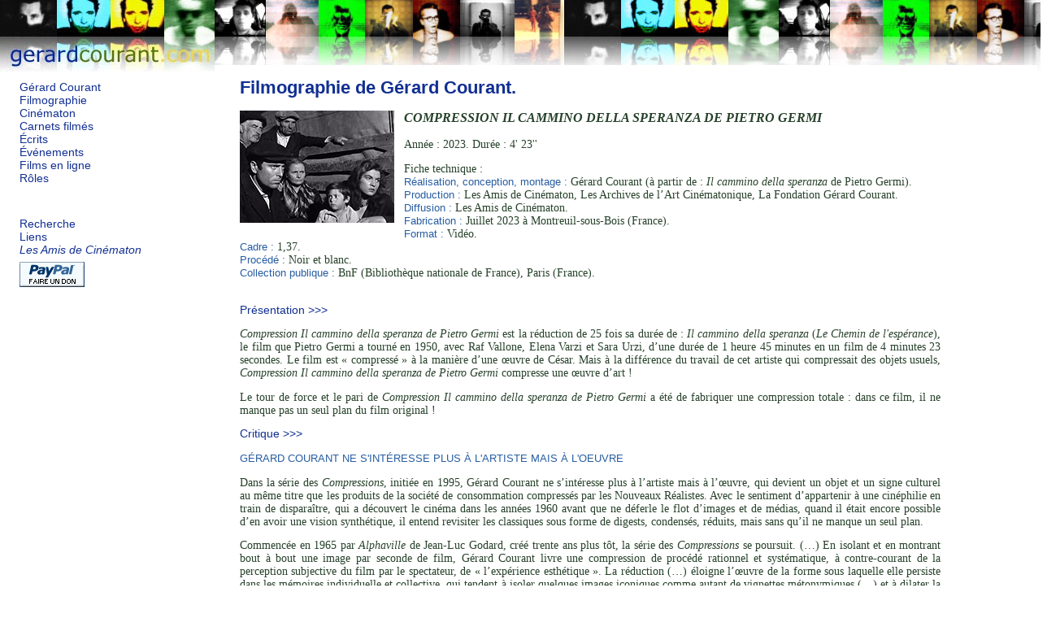

--- FILE ---
content_type: text/html; charset=iso-8859-1
request_url: https://gerardcourant.com/index.php?f=1572
body_size: 3551
content:
<!DOCTYPE html PUBLIC "-//W3C//DTD XHTML 1.0 Strict//EN"
        "http://www.w3.org/TR/xhtml1/DTD/xhtml1-strict.dtd">
<html xmlns="http://www.w3.org/1999/xhtml" xml:lang="fr" lang="fr">
<head>
	<meta http-equiv="content-type" content="text/html; charset=iso-8859-1" />
	<title>COMPRESSION IL CAMMINO DELLA SPERANZA DE PIETRO GERMI de Gérard Courant.</title>
	
	<meta name="keywords" content="Gérard Courant, filmographie, réalisation, tournage, film, cinéma" />
	<meta name="description" content="Filmographie du cinéaste Gérard Courant : réalisation, production, critique, présentation des films... " />
	<meta name="author" content="Bruno Lapeyre" />
	<meta name="copyright" content="2007 by Gérard Courant and Bruno Lapeyre" />
	<meta name="revisit-after" content="6 days" />
	<meta http-equiv="content-language" content="fr" />
	<meta name="verify-v1" content="ifoocz9H+jV63tSWDD1DRwHimxqoPzKaQ+pnN9NG9Ww=" />
	<link rel="stylesheet" href="style/courant.css" type="text/css" />
	<script src="js/images.js" type="text/javascript"></script>
	<script src="js/masque.js" type="text/javascript"></script>
	<script src="js/hdp.js" type="text/javascript"></script>

</head>
<body>
<div id="logo"><a href="index.php"><img src="img/bg_gerard_courant_44_5T.jpg" alt="G&eacute;rard Courant." width="264" height="88" style="border: none;" /></a>
</div>
<div id="page">
<div id ="menus">
	<!-- <h1><a href="index.php"> -->
	<!-- <img src="img/gerard_courant.gif" style="border:none;" alt="Gérard Courant." /></a></h1> -->
	<!-- TEst gérard courant site !</a></h1> -->
	<ul id="menu_v1">
		<li><a href="biographie.php">Gérard Courant</a></li>
		<li><a href="index.php?t=films">Filmographie</a></li>
		<li><a href="index.php?t=cinematon">Cinématon</a></li>
		<li><a href="index.php?t=carnets">Carnets filmés</a></li>
		<li><a href="index.php?t=ecrits">Écrits</a></li>
		<li><a href="index.php?t=evenements">Événements</a></li>
		<li><a href="index.php?t=diffusion">Films en ligne</a></li>
		<li><a href="roles.php">Rôles</a></li>
	</ul>
	<ul id="menu_v2">
		<li><a href="recherche.php" title="Rechercher sur le site.">Recherche</a></li>
		<li><a href="liens.php">Liens</a></li>
		<li><a href="amis.php"><em>Les Amis de Cinématon</em><br /><img src="img/dons/x-click-but04.gif" alt="Faire un don aux Amis du Cinématon" style="border:none;margin-top:6px;" /></a></li>
		
		<!-- <li><a href="contacts.php">contacts</a></li> -->
		<!-- <li><a href="index.php?t=avertissement">avertissement</a></li> -->
		<!-- <li><a href="boutique.php">boutique</a></li> -->
	</ul>
</div>

<!-- // remarque : div#pages reste à fermer -->
<div id="contenu"><div class="titre"><h1><a href="index.php?t=films#film_1572">Filmographie de Gérard Courant.</a></h1></div><div class="film_infos">
<h3 class="titre"><a href="index.php?f=1572&amp;im=1572" title="Agrandir l'image."><img src="photos/films/medium/1572.jpg" alt="image du film." width="190" style="border: none; float:left; margin: 0px 12px 14px 0px" /></a><em>COMPRESSION IL CAMMINO DELLA SPERANZA DE PIETRO GERMI</em></h3>
<p>Année : 2023. Durée : 4' 23''</p>
<p>Fiche technique :<br /><b>Réalisation, conception, montage :</b> Gérard Courant (à partir de : <em class="titre">Il cammino della speranza</em> de Pietro Germi). <br />
<b>Production :</b> Les Amis de Cinématon, Les Archives de l’Art Cinématonique, La Fondation Gérard Courant. <br />
<b>Diffusion :</b> Les Amis de Cinématon. <br />
<b>Fabrication :</b> Juillet 2023 à Montreuil-sous-Bois (France). <br />
<b>Format :</b> Vidéo. <br />
<b>Cadre :</b> 1,37. <br />
<b>Procédé :</b> Noir et blanc. <br />
<b>Collection publique :</b> BnF (Bibliothèque nationale de France), Paris (France). <br />
	<br />
</p>
<p><a onclick="masque('film_presentation')">Présentation >>></a></p>
<div id="film_presentation" style="display:block;"><p><em class="titre">Compression Il cammino della speranza de Pietro Germi</em> est la réduction de 25 fois sa durée de : <em class="titre">Il cammino della speranza</em> (<em class="titre">Le Chemin de l'espérance</em>), le film que Pietro Germi a tourné en 1950, avec Raf Vallone, Elena Varzi et Sara Urzi, d’une durée de 1 heure 45 minutes en un film de 4 minutes 23 secondes. Le film est « compressé » à la manière d’une œuvre de César. Mais à la différence du travail de cet artiste qui compressait des objets usuels, <em class="titre">Compression Il cammino della speranza de Pietro Germi</em> compresse une œuvre d’art ! 
<p>Le tour de force et le pari de <em class="titre">Compression Il cammino della speranza de Pietro Germi</em> a été de fabriquer une compression totale : dans ce film, il ne manque pas un seul plan du film original !
</div>
<p><a onclick="masque('film_critiques')">Critique >>></a></p>
<div id="film_critiques" style="display:block;"><b>GÉRARD COURANT NE S'INTÉRESSE PLUS À L'ARTISTE MAIS À L'OEUVRE</b><br />
<p>Dans la série des <em class="titre">Compressions</em>, initiée en 1995, Gérard Courant ne s’intéresse plus à l’artiste mais à l’œuvre, qui devient un objet et un signe culturel au même titre que les produits de la société de consommation compressés par les Nouveaux Réalistes. Avec le sentiment d’appartenir à une cinéphilie en train de disparaître, qui a découvert le cinéma dans les années 1960 avant que ne déferle le flot d’images et de médias, quand il était encore possible d’en avoir une vision synthétique, il entend revisiter les classiques sous forme de digests, condensés, réduits, mais sans qu’il ne manque un seul plan.<br />
<p>Commencée en 1965 par <em class="titre">Alphaville</em> de Jean-Luc Godard, créé trente ans plus tôt, la série des <em class="titre">Compressions</em> se poursuit. (…) En isolant et en montrant bout à bout une image par seconde de film, Gérard Courant livre une compression de procédé rationnel et systématique, à contre-courant de la perception subjective du film par le spectateur, de « l’expérience esthétique ». La réduction (…) éloigne l’œuvre de la forme sous laquelle elle persiste dans les mémoires individuelle et collective, qui tendent à isoler quelques images iconiques comme autant de vignettes métonymiques (…) et à dilater la durée de certains passages pour en condenser d’autres. Mettant en évidence la structure de l’œuvre initiale, la compression, dépouillée de tout affect, la donne à voir autrement.<br />
<p class="auteur">(<cite>Judith Revault d’Allonnes</cite>, catalogue <em class="titre">Chefs-d’œuvre ?</em>, Centre Pompidou-Metz, mai 2010)<br />
<p></p><br />
<b>GÉRARD COURANT RÉINTERPRÈTE LE CINÉMA</b><br />
<p>« La réduction éloigne l’œuvre de la forme sous laquelle elle persiste dans les mémoires individuelles et collectives ». Le spectateur est ainsi plongé dans une expérience – nouvelle – esthétique. C’est de cette expérience que le spectateur peut ainsi se réapproprier l’œuvre et l’appréhender d’une autre manière que la forme initiale qui est ancrée dans la mémoire. Gérard Courant glisse vers une esthétique du déplacement, il recycle, il déplace, il réinterprète le cinéma et repense ainsi le rapport au monde à travers l’art. L’action de l’art constituerait à glisser d’une réalité à une autre, il semblerait que chez Gérard Courant il s’agisse davantage de déplacer une réalité au travers d’un médium spécifique, en l’occurrence ici le cinéma. « Le monde réel » est semble-t-il, chez le cinéaste, le point de départ de toutes ses œuvres, il soustrait la forme de l’espace du « monde réel » pour la disposer dans un espace différent, un espace en modulation.<br />
<p class="auteur">(<cite>Estelle Pajot</cite>, <em class="titre">L’œuvre filmée de Gérard Couran</em>, Université de Bourgogne, UFR Sciences Humaines et Sociales, Département Histoire de l’Art et Archéologie, sous la direction de Isabelle Marinone, 2014)<br />
</div>
</div></div></div>
<div id="pied">
	<!-- <p><div class="hdp"><a href="#logo">Haut de page</a></div><br /><br />&nbsp;</p> -->
	<p id="hdp">&nbsp;</p>
	<p><br /><a href="&#109;a&#105;l&#116;&#111;:c&#111;n&#116;a&#99;t&#64;gerar&#100;&#99;ouran&#116;&#46;&#99;&#111;m" title="Contacts">gerardcourant.com</a> &copy; 2007 &ndash; 2026 Gérard Courant. <a href="droits.php">Tous droits réservés</a>.</p>
</div>

<div id="hdpied">    </div>

<script type="text/javascript">
<!--

ecrire_haut_de_page("pied");

//-->
</script>

</body>
</html>